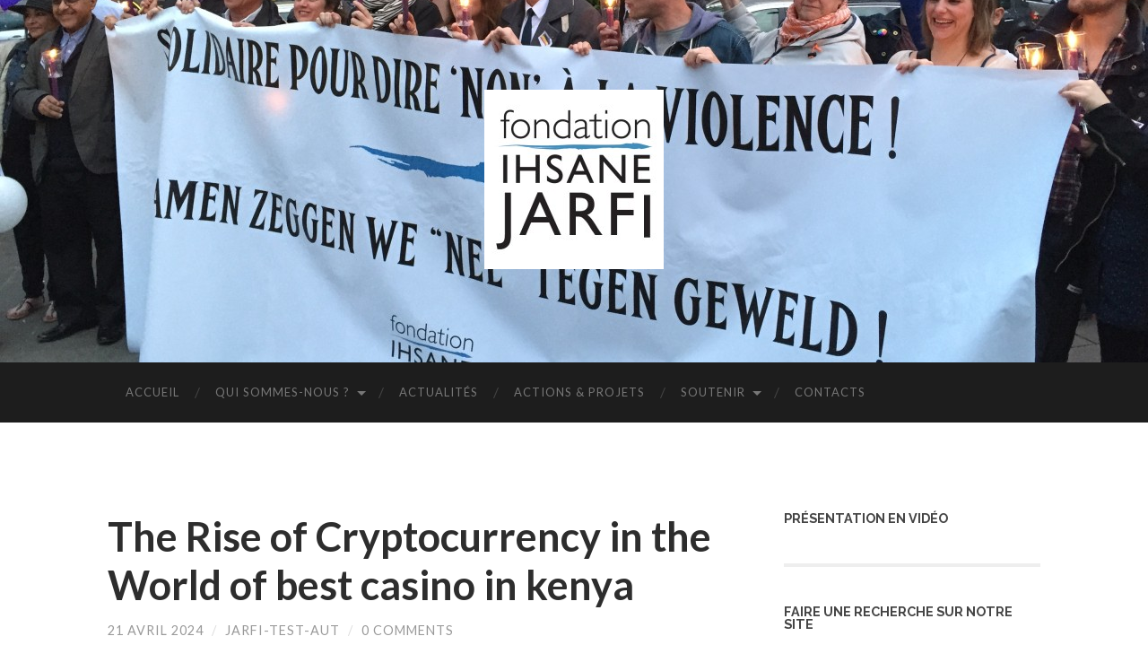

--- FILE ---
content_type: text/html; charset=UTF-8
request_url: http://nl.jarfi.stephanegretry.net/blog/2024/04/21/the-rise-of-cryptocurrency-in-the-world-of-best-casino-in-kenya/
body_size: 14200
content:
<!DOCTYPE html>

<html lang="fr-FR">

	<head>
		
		<meta charset="UTF-8">
		<meta name="viewport" content="width=device-width, initial-scale=1.0, maximum-scale=1.0, user-scalable=no" >
																		
		<title>The Rise of Cryptocurrency in the World of best casino in kenya | </title>
				
				 
		<title>The Rise of Cryptocurrency in the World of best casino in kenya &#8211; Test NL Jarfi</title>
<link rel="alternate" type="application/rss+xml" title="Test NL Jarfi &raquo; Flux" href="http://nl.jarfi.stephanegretry.net/feed/" />
<link rel="alternate" type="application/rss+xml" title="Test NL Jarfi &raquo; Flux des commentaires" href="http://nl.jarfi.stephanegretry.net/comments/feed/" />
<link rel="alternate" type="application/rss+xml" title="Test NL Jarfi &raquo; The Rise of Cryptocurrency in the World of best casino in kenya Flux des commentaires" href="http://nl.jarfi.stephanegretry.net/blog/2024/04/21/the-rise-of-cryptocurrency-in-the-world-of-best-casino-in-kenya/feed/" />
		<script type="text/javascript">
			window._wpemojiSettings = {"baseUrl":"https:\/\/s.w.org\/images\/core\/emoji\/72x72\/","ext":".png","source":{"concatemoji":"http:\/\/nl.jarfi.stephanegretry.net\/wp-includes\/js\/wp-emoji-release.min.js?ver=4.4.33"}};
			!function(e,n,t){var a;function i(e){var t=n.createElement("canvas"),a=t.getContext&&t.getContext("2d"),i=String.fromCharCode;return!(!a||!a.fillText)&&(a.textBaseline="top",a.font="600 32px Arial","flag"===e?(a.fillText(i(55356,56806,55356,56826),0,0),3e3<t.toDataURL().length):"diversity"===e?(a.fillText(i(55356,57221),0,0),t=a.getImageData(16,16,1,1).data,a.fillText(i(55356,57221,55356,57343),0,0),(t=a.getImageData(16,16,1,1).data)[0],t[1],t[2],t[3],!0):("simple"===e?a.fillText(i(55357,56835),0,0):a.fillText(i(55356,57135),0,0),0!==a.getImageData(16,16,1,1).data[0]))}function o(e){var t=n.createElement("script");t.src=e,t.type="text/javascript",n.getElementsByTagName("head")[0].appendChild(t)}t.supports={simple:i("simple"),flag:i("flag"),unicode8:i("unicode8"),diversity:i("diversity")},t.DOMReady=!1,t.readyCallback=function(){t.DOMReady=!0},t.supports.simple&&t.supports.flag&&t.supports.unicode8&&t.supports.diversity||(a=function(){t.readyCallback()},n.addEventListener?(n.addEventListener("DOMContentLoaded",a,!1),e.addEventListener("load",a,!1)):(e.attachEvent("onload",a),n.attachEvent("onreadystatechange",function(){"complete"===n.readyState&&t.readyCallback()})),(a=t.source||{}).concatemoji?o(a.concatemoji):a.wpemoji&&a.twemoji&&(o(a.twemoji),o(a.wpemoji)))}(window,document,window._wpemojiSettings);
		</script>
		<style type="text/css">
img.wp-smiley,
img.emoji {
	display: inline !important;
	border: none !important;
	box-shadow: none !important;
	height: 1em !important;
	width: 1em !important;
	margin: 0 .07em !important;
	vertical-align: -0.1em !important;
	background: none !important;
	padding: 0 !important;
}
</style>
<link rel='stylesheet' id='hemingway_googleFonts-css'  href='//fonts.googleapis.com/css?family=Lato%3A400%2C700%2C400italic%2C700italic%7CRaleway%3A700%2C400&#038;ver=4.4.33' type='text/css' media='all' />
<link rel='stylesheet' id='hemingway_style-css'  href='http://nl.jarfi.stephanegretry.net/wp-content/themes/hemingway/style.css?ver=4.4.33' type='text/css' media='all' />
<script type='text/javascript' src='http://nl.jarfi.stephanegretry.net/wp-includes/js/jquery/jquery.js?ver=1.11.3'></script>
<script type='text/javascript' src='http://nl.jarfi.stephanegretry.net/wp-includes/js/jquery/jquery-migrate.min.js?ver=1.2.1'></script>
<link rel='https://api.w.org/' href='http://nl.jarfi.stephanegretry.net/wp-json/' />
<link rel="EditURI" type="application/rsd+xml" title="RSD" href="http://nl.jarfi.stephanegretry.net/xmlrpc.php?rsd" />
<link rel="wlwmanifest" type="application/wlwmanifest+xml" href="http://nl.jarfi.stephanegretry.net/wp-includes/wlwmanifest.xml" /> 
<link rel='prev' title='The Best 20 Examples Of casino' href='http://nl.jarfi.stephanegretry.net/blog/2024/04/20/the-best-20-examples-of-casino/' />
<link rel='next' title='The Untapped Gold Mine Of medicine That Virtually No One Knows About' href='http://nl.jarfi.stephanegretry.net/blog/2024/04/21/the-untapped-gold-mine-of-medicine-that-virtually-no-one-knows-about/' />
<meta name="generator" content="WordPress 4.4.33" />
<link rel="canonical" href="http://nl.jarfi.stephanegretry.net/blog/2024/04/21/the-rise-of-cryptocurrency-in-the-world-of-best-casino-in-kenya/" />
<link rel='shortlink' href='http://nl.jarfi.stephanegretry.net/?p=7575' />
<link rel="alternate" type="application/json+oembed" href="http://nl.jarfi.stephanegretry.net/wp-json/oembed/1.0/embed?url=http%3A%2F%2Fnl.jarfi.stephanegretry.net%2Fblog%2F2024%2F04%2F21%2Fthe-rise-of-cryptocurrency-in-the-world-of-best-casino-in-kenya%2F" />
<link rel="alternate" type="text/xml+oembed" href="http://nl.jarfi.stephanegretry.net/wp-json/oembed/1.0/embed?url=http%3A%2F%2Fnl.jarfi.stephanegretry.net%2Fblog%2F2024%2F04%2F21%2Fthe-rise-of-cryptocurrency-in-the-world-of-best-casino-in-kenya%2F&#038;format=xml" />
      
	      <!--Customizer CSS--> 
	      
	      <style type="text/css">
	           body::selection { background:#408ebc; }	           body a { color:#408ebc; }	           body a:hover { color:#408ebc; }	           .blog-title a:hover { color:#408ebc; }	           .blog-menu a:hover { color:#408ebc; }	           .blog-search #searchsubmit { background-color:#408ebc; }	           .blog-search #searchsubmit { border-color:#408ebc; }	           .blog-search #searchsubmit:hover { background-color:#408ebc; }	           .blog-search #searchsubmit:hover { border-color:#408ebc; }	           .featured-media .sticky-post { background-color:#408ebc; }	           .post-title a:hover { color:#408ebc; }	           .post-meta a:hover { color:#408ebc; }	           .post-content a { color:#408ebc; }	           .post-content a:hover { color:#408ebc; }	           .blog .format-quote blockquote cite a:hover { color:#408ebc; }	           .post-content a.more-link:hover { background-color:#408ebc; }	           .post-content input[type="submit"]:hover { background-color:#408ebc; }	           .post-content input[type="reset"]:hover { background-color:#408ebc; }	           .post-content input[type="button"]:hover { background-color:#408ebc; }	           .post-content fieldset legend { background-color:#408ebc; }	           .post-content .searchform #searchsubmit { background:#408ebc; }	           .post-content .searchform #searchsubmit { border-color:#408ebc; }	           .post-content .searchform #searchsubmit:hover { background:#408ebc; }	           .post-content .searchform #searchsubmit:hover { border-color:#408ebc; }	           .post-categories a { color:#408ebc; }	           .post-categories a:hover { color:#408ebc; }	           .post-tags a:hover { background:#408ebc; }	           .post-tags a:hover:after { border-right-color:#408ebc; }	           .post-nav a:hover { color:#408ebc; }	           .archive-nav a:hover { color:#408ebc; }	           .logged-in-as a { color:#408ebc; }	           .logged-in-as a:hover { color:#408ebc; }	           .content #respond input[type="submit"]:hover { background-color:#408ebc; }	           .comment-meta-content cite a:hover { color:#408ebc; }	           .comment-meta-content p a:hover { color:#408ebc; }	           .comment-actions a:hover { color:#408ebc; }	           #cancel-comment-reply-link { color:#408ebc; }	           #cancel-comment-reply-link:hover { color:#408ebc; }	           .comment-nav-below a:hover { color:#408ebc; }	           .widget-title a { color:#408ebc; }	           .widget-title a:hover { color:#408ebc; }	           .widget_text a { color:#408ebc; }	           .widget_text a:hover { color:#408ebc; }	           .widget_rss a { color:#408ebc; }	           .widget_rss a:hover { color:#408ebc; }	           .widget_archive a { color:#408ebc; }	           .widget_archive a:hover { color:#408ebc; }	           .widget_meta a { color:#408ebc; }	           .widget_meta a:hover { color:#408ebc; }	           .widget_recent_comments a { color:#408ebc; }	           .widget_recent_comments a:hover { color:#408ebc; }	           .widget_pages a { color:#408ebc; }	           .widget_pages a:hover { color:#408ebc; }	           .widget_links a { color:#408ebc; }	           .widget_links a:hover { color:#408ebc; }	           .widget_recent_entries a { color:#408ebc; }	           .widget_recent_entries a:hover { color:#408ebc; }	           .widget_categories a { color:#408ebc; }	           .widget_categories a:hover { color:#408ebc; }	           .widget_search #searchsubmit { background:#408ebc; }	           .widget_search #searchsubmit { border-color:#408ebc; }	           .widget_search #searchsubmit:hover { background:#408ebc; }	           .widget_search #searchsubmit:hover { border-color:#408ebc; }	           #wp-calendar a { color:#408ebc; }	           #wp-calendar a:hover { color:#408ebc; }	           #wp-calendar tfoot a:hover { color:#408ebc; }	           .dribbble-shot:hover { background:#408ebc; }	           .widgetmore a { color:#408ebc; }	           .widgetmore a:hover { color:#408ebc; }	           .flickr_badge_image a:hover img { background:#408ebc; }	           .footer .flickr_badge_image a:hover img { background:#408ebc; }	           .footer .dribbble-shot:hover img { background:#408ebc; }	           .sidebar .tagcloud a:hover { background:#408ebc; }	           .footer .tagcloud a:hover { background:#408ebc; }	           .credits a:hover { color:#408ebc; }	           
	           body#tinymce.wp-editor a { color:#408ebc; }	           body#tinymce.wp-editor a:hover { color:#408ebc; }	      </style> 
	      
	      <!--/Customizer CSS-->
	      
      
<!-- Jetpack Open Graph Tags -->
<meta property="og:type" content="article" />
<meta property="og:title" content="The Rise of Cryptocurrency in the World of best casino in kenya" />
<meta property="og:url" content="http://nl.jarfi.stephanegretry.net/blog/2024/04/21/the-rise-of-cryptocurrency-in-the-world-of-best-casino-in-kenya/" />
<meta property="og:description" content="Online Casino Kenya for Real Money 막대한 자본력을 바탕으로 공격적인 마케팅과 공격적인 혜택을 항상 제공하는 안전 바카라 사이트입니다. So why not play online now with comfort from home or any favorite place. Betway&rsquo;s brand is familiar …" />
<meta property="article:published_time" content="2024-04-21T14:38:20+00:00" />
<meta property="article:modified_time" content="2024-04-23T19:00:09+00:00" />
<meta property="og:site_name" content="Test NL Jarfi" />
<meta property="og:image" content="http://www.quenoteladen.com/wp-content/uploads/Kenya-Casinos-Enjoy-with-the-best-prizes-and-play-to-win.jpg" />
<meta property="og:locale" content="fr_FR" />
<link rel="icon" href="http://nl.jarfi.stephanegretry.net/wp-content/uploads/sites/7/2015/06/cropped-logo-fondation-IHSANE-JARFI-32x32.jpg" sizes="32x32" />
<link rel="icon" href="http://nl.jarfi.stephanegretry.net/wp-content/uploads/sites/7/2015/06/cropped-logo-fondation-IHSANE-JARFI-192x192.jpg" sizes="192x192" />
<link rel="apple-touch-icon-precomposed" href="http://nl.jarfi.stephanegretry.net/wp-content/uploads/sites/7/2015/06/cropped-logo-fondation-IHSANE-JARFI-180x180.jpg" />
<meta name="msapplication-TileImage" content="http://nl.jarfi.stephanegretry.net/wp-content/uploads/sites/7/2015/06/cropped-logo-fondation-IHSANE-JARFI-270x270.jpg" />
	
	</head>
	
	<body class="single single-post postid-7575 single-format-standard">
	
		<div class="big-wrapper">
	
			<div class="header-cover section bg-dark-light no-padding">
		
				<div class="header section" style="background-image: url(http://nl.jarfi.stephanegretry.net/wp-content/uploads/sites/7/2015/09/cropped-banner-Fondation-Jarfi.jpg);">
							
					<div class="header-inner section-inner">
					
												
							<div class='blog-logo'>
							
						        <a href='http://nl.jarfi.stephanegretry.net/' title='Test NL Jarfi &mdash; ' rel='home'>
						        	<img src='http://nl.jarfi.stephanegretry.net/wp-content/uploads/sites/7/2015/06/logo-fondation-IHSANE-JARFI.jpg' alt='Test NL Jarfi'>
						        </a>
						        
						    </div> <!-- /blog-logo -->
					
															
					</div> <!-- /header-inner -->
								
				</div> <!-- /header -->
			
			</div> <!-- /bg-dark -->
			
			<div class="navigation section no-padding bg-dark">
			
				<div class="navigation-inner section-inner">
				
					<div class="toggle-container hidden">
			
						<div class="nav-toggle toggle">
								
							<div class="bar"></div>
							<div class="bar"></div>
							<div class="bar"></div>
							
							<div class="clear"></div>
						
						</div>
						
						<div class="search-toggle toggle">
								
							<div class="metal"></div>
							<div class="glass"></div>
							<div class="handle"></div>
						
						</div>
						
						<div class="clear"></div>
					
					</div> <!-- /toggle-container -->
					
					<div class="blog-search hidden">
					
						<form method="get" class="searchform" action="http://nl.jarfi.stephanegretry.net/">
	<input type="search" value="" placeholder="Search form" name="s" id="s" /> 
	<input type="submit" id="searchsubmit" value="Search">
</form>					
					</div>
				
					<ul class="blog-menu">
					
						<li id="menu-item-26" class="menu-item menu-item-type-custom menu-item-object-custom menu-item-home menu-item-26"><a href="http://nl.jarfi.stephanegretry.net/">Accueil</a></li>
<li id="menu-item-59" class="menu-item menu-item-type-custom menu-item-object-custom menu-item-has-children has-children menu-item-59"><a href="http://nl.jarfi.stephanegretry.net/constitution-de-la-fondation/">Qui sommes-nous ?</a>
<ul class="sub-menu">
	<li id="menu-item-28" class="menu-item menu-item-type-post_type menu-item-object-page menu-item-28"><a href="http://nl.jarfi.stephanegretry.net/constitution-de-la-fondation/">La Fondation</a></li>
	<li id="menu-item-144" class="menu-item menu-item-type-custom menu-item-object-custom menu-item-has-children has-children menu-item-144"><a href="#">Historique</a>
	<ul class="sub-menu">
		<li id="menu-item-29" class="menu-item menu-item-type-post_type menu-item-object-page menu-item-29"><a href="http://nl.jarfi.stephanegretry.net/constitution-de-la-fondation/historique/">La création</a></li>
		<li id="menu-item-30" class="menu-item menu-item-type-post_type menu-item-object-page menu-item-30"><a href="http://nl.jarfi.stephanegretry.net/constitution-de-la-fondation/membres-fondateur/">Membres fondateurs</a></li>
	</ul>
</li>
	<li id="menu-item-62" class="menu-item menu-item-type-post_type menu-item-object-page menu-item-62"><a href="http://nl.jarfi.stephanegretry.net/constitution-de-la-fondation/satuts/">Statuts</a></li>
	<li id="menu-item-142" class="menu-item menu-item-type-post_type menu-item-object-page menu-item-142"><a href="http://nl.jarfi.stephanegretry.net/constitution-de-la-fondation/organe-de-gestion/">Organe de gestion</a></li>
</ul>
</li>
<li id="menu-item-45" class="menu-item menu-item-type-post_type menu-item-object-page current_page_parent menu-item-45"><a href="http://nl.jarfi.stephanegretry.net/actualites/">Actualités</a></li>
<li id="menu-item-27" class="menu-item menu-item-type-post_type menu-item-object-page menu-item-27"><a href="http://nl.jarfi.stephanegretry.net/actions-projets/">Actions &#038; projets</a></li>
<li id="menu-item-75" class="menu-item menu-item-type-custom menu-item-object-custom menu-item-has-children has-children menu-item-75"><a href="http://nl.jarfi.stephanegretry.net/soutenir/">Soutenir</a>
<ul class="sub-menu">
	<li id="menu-item-33" class="menu-item menu-item-type-post_type menu-item-object-page menu-item-33"><a href="http://nl.jarfi.stephanegretry.net/soutenir/">Faire un don</a></li>
	<li id="menu-item-73" class="menu-item menu-item-type-post_type menu-item-object-page menu-item-73"><a href="http://nl.jarfi.stephanegretry.net/les-activites-de-levee-de-fonds/">Participer aux activités de levée de fonds</a></li>
	<li id="menu-item-166" class="menu-item menu-item-type-post_type menu-item-object-page menu-item-166"><a href="http://nl.jarfi.stephanegretry.net/soutenir/ils-nous-soutiennent/">Ils nous soutiennent</a></li>
</ul>
</li>
<li id="menu-item-31" class="menu-item menu-item-type-post_type menu-item-object-page menu-item-31"><a href="http://nl.jarfi.stephanegretry.net/contacts/">Contacts</a></li>
						
						<div class="clear"></div>
												
					 </ul>
					 
					 <ul class="mobile-menu">
					
						<li class="menu-item menu-item-type-custom menu-item-object-custom menu-item-home menu-item-26"><a href="http://nl.jarfi.stephanegretry.net/">Accueil</a></li>
<li class="menu-item menu-item-type-custom menu-item-object-custom menu-item-has-children has-children menu-item-59"><a href="http://nl.jarfi.stephanegretry.net/constitution-de-la-fondation/">Qui sommes-nous ?</a>
<ul class="sub-menu">
	<li class="menu-item menu-item-type-post_type menu-item-object-page menu-item-28"><a href="http://nl.jarfi.stephanegretry.net/constitution-de-la-fondation/">La Fondation</a></li>
	<li class="menu-item menu-item-type-custom menu-item-object-custom menu-item-has-children has-children menu-item-144"><a href="#">Historique</a>
	<ul class="sub-menu">
		<li class="menu-item menu-item-type-post_type menu-item-object-page menu-item-29"><a href="http://nl.jarfi.stephanegretry.net/constitution-de-la-fondation/historique/">La création</a></li>
		<li class="menu-item menu-item-type-post_type menu-item-object-page menu-item-30"><a href="http://nl.jarfi.stephanegretry.net/constitution-de-la-fondation/membres-fondateur/">Membres fondateurs</a></li>
	</ul>
</li>
	<li class="menu-item menu-item-type-post_type menu-item-object-page menu-item-62"><a href="http://nl.jarfi.stephanegretry.net/constitution-de-la-fondation/satuts/">Statuts</a></li>
	<li class="menu-item menu-item-type-post_type menu-item-object-page menu-item-142"><a href="http://nl.jarfi.stephanegretry.net/constitution-de-la-fondation/organe-de-gestion/">Organe de gestion</a></li>
</ul>
</li>
<li class="menu-item menu-item-type-post_type menu-item-object-page current_page_parent menu-item-45"><a href="http://nl.jarfi.stephanegretry.net/actualites/">Actualités</a></li>
<li class="menu-item menu-item-type-post_type menu-item-object-page menu-item-27"><a href="http://nl.jarfi.stephanegretry.net/actions-projets/">Actions &#038; projets</a></li>
<li class="menu-item menu-item-type-custom menu-item-object-custom menu-item-has-children has-children menu-item-75"><a href="http://nl.jarfi.stephanegretry.net/soutenir/">Soutenir</a>
<ul class="sub-menu">
	<li class="menu-item menu-item-type-post_type menu-item-object-page menu-item-33"><a href="http://nl.jarfi.stephanegretry.net/soutenir/">Faire un don</a></li>
	<li class="menu-item menu-item-type-post_type menu-item-object-page menu-item-73"><a href="http://nl.jarfi.stephanegretry.net/les-activites-de-levee-de-fonds/">Participer aux activités de levée de fonds</a></li>
	<li class="menu-item menu-item-type-post_type menu-item-object-page menu-item-166"><a href="http://nl.jarfi.stephanegretry.net/soutenir/ils-nous-soutiennent/">Ils nous soutiennent</a></li>
</ul>
</li>
<li class="menu-item menu-item-type-post_type menu-item-object-page menu-item-31"><a href="http://nl.jarfi.stephanegretry.net/contacts/">Contacts</a></li>
						
					 </ul>
				 
				</div> <!-- /navigation-inner -->
				
			</div> <!-- /navigation -->
<div class="wrapper section-inner">

	<div class="content left">
												        
				
			<div class="posts">
		
				<div id="post-7575" class="post-7575 post type-post status-publish format-standard hentry category-non-classe">
	
					<div class="post-header">

												
												
					    <h1 class="post-title"><a href="http://nl.jarfi.stephanegretry.net/blog/2024/04/21/the-rise-of-cryptocurrency-in-the-world-of-best-casino-in-kenya/" rel="bookmark" title="The Rise of Cryptocurrency in the World of best casino in kenya">The Rise of Cryptocurrency in the World of best casino in kenya</a></h1>
					    
					    <div class="post-meta">
						
							<span class="post-date"><a href="http://nl.jarfi.stephanegretry.net/blog/2024/04/21/the-rise-of-cryptocurrency-in-the-world-of-best-casino-in-kenya/" title="The Rise of Cryptocurrency in the World of best casino in kenya">21 avril 2024</a></span>
							
							<span class="date-sep"> / </span>
								
							<span class="post-author"><a href="http://nl.jarfi.stephanegretry.net/blog/author/jarfi-test-aut/" title="Articles par jarfi-test-aut" rel="author">jarfi-test-aut</a></span>
							
							<span class="date-sep"> / </span>
							
							<a href="http://nl.jarfi.stephanegretry.net/blog/2024/04/21/the-rise-of-cryptocurrency-in-the-world-of-best-casino-in-kenya/#respond"><span class="comment">0 Comments</span></a>							
																				
						</div>
					    
					</div> <!-- /post-header -->
														                                    	    
					<div class="post-content">
						    		            			            	                                                                                            
						<h1>Online Casino Kenya for Real Money</h1>
<p>막대한 자본력을 바탕으로 공격적인 마케팅과 공격적인 혜택을 항상 제공하는 안전 바카라 사이트입니다. So why not play online now with comfort from home or any favorite place. Betway&rsquo;s brand is familiar to thousands of players and has been around for more than a decade. Proper Licensing: Without exception, any reputable casino site holds a valid operating license. We have broken down their key features, discussed the games they offer and highlighted the bonuses they provide. The website provides different casino games that include video poker, table games, video slots, and more. Online casinos let you enjoy real money free play as a new customer when you register a new account. Automatically credited upon deposit. From secure forms of payment methods to a wide range of games, these mobile platforms deliver a comprehensive live casino experience. This is a shame, but you should be able to find excellent alternatives easily enough. Real money slot games are meant to be a source of entertainment. They are very strict regulators who enforce high standards at casinos. Прочитайте наш розділ, присвячений ігровій залежності, щоб дізнатися більше про цю проблему, і якщо ви коли небудь відчуєте, що ваші ігрові звички виходять з під контролю, обов&rsquo;язково зверніться по професійну допомогу. </p>
<p><img src="https://www.casino.org/blog/wp-content/uploads/slot_cheats.png" width="645" height="485" alt="The Role of Entertainment in best casino in kenya" title="Exploring Cryptocurrency's Influence on best casino in kenya Transactions"></p>
<h2>The Best Online Casino Sites in Kenya for 2024</h2>
<p>Toluna is a leading digital platform that enables you to participate in online surveys and games so you can earn real money. This bonus will always have wagering requirements attached, meaning you can only withdraw your winnings once you have bet a certain amount of your own money. We&rsquo;ve got some of the best casino writers in the business. Deposit is £10 No max cash out Wagering is 40x bonus Maximum bet with an active bonus is £5. Just be sure to meet the terms and conditions of the bonuses if you want to make the most out of them. Choose your favorite video poker variation, master the strategic aspects of the game, and set your sights on those enticing cash rewards. Monthly payout limit 0 and up. All of the site&rsquo;s online casino games in Kenya have been provided by top developers, including award winning companies like Evolution Gaming and Pragmatic Play. Many casinos experts say that they are the fundamental drivers behind the future development of iGaming sector in Kenya. The typical slot machine has a 5% house advantage, significantly lower than other casino staples such as roulette and blackjack. Not investment advice. MyPoints is a great way to earn money for your PayPal account. We examine both established and new online casinos, assessing their reputation, licensing, and ownership. </p>
<p><img src="http://www.quenoteladen.com/wp-content/uploads/Kenya-Casinos-Enjoy-with-the-best-prizes-and-play-to-win.jpg" width="640" height="490" alt="The Future of best casino in kenya Analytics" title="The Art of Bluffing in best casino in kenya: Strategies for Success"></p>
<h2>What to watch out for when using casino bonuses</h2>
<p>They build awareness of responsible gambling practices, helping to build understanding and awareness of the dangers of gambling. Their Drops and Wins are actually amongst the best in Kenya, with games like trees of treasure and sugar rush. They employ 256 bit TLS encryption to ensure all data sent to and from the site is safe from hackers. Additionally, try splitting your bankroll into different sessions so that you can keep track of how much you&rsquo;re spending each time and avoid going over budget. Before recommending any gambling site on this page, we have also ensured that it uses SSL encryption to keep your details safe, and we explored the Internet to find reviews by other players. They include both European and American options <a href="https://kenyanwallstreet.com/top-10-online-casinos-to-win-money/">best casino in kenya</a> with automated roulette wheels or human dealers. For players to benefit as much as possible, finding high RTP slots is one of our main focuses. A single company in a vast internet gambling empire, BetMGM Casino stays on top with 1,500+ of the hottest games, craziest live competitions, and juiciest bonuses. 1 5+3 10+5 50+20 100+35 200+70. </p>
<h2>How to choose a real money online casino</h2>
<p>These facilities have more than a hundred table games, nearly a thousand machines catering to video poker and slots enthusiasts. Evolution and Authentic Live Casino. Since its launch in 2017, 22Bet has been capturing the hearts of bettors as the best casino sites in Kenya and beyond. However, this selection will be limited because deposits are not instant. If you&rsquo;re reading this from Ontario, Canada then the good news is that legal and regulated real money casino gambling is available to ON residents. Play at Helabet Casino now. And more are getting created every day. Both of these have never been in greater demand than they are now. FanDuel&rsquo;s online casino is available in the Big Four of Michigan, New Jersey, Pennsylvania, and West Virginia. What makes these Kenyan games different is the inclusion of a prize pool. In 2021, Michigan lawmakers legalized real money online casinos, online poker, and online sports betting all in one full swoop. Check out our promotions page where you can find familiar favourites like the Daily Deals or the Game of the Week where you could be in with a chance to win €100. Get 150% up to $1,000 + 50 Free Spins. </p>
<h2>Responsible gambling at US online casinos</h2>
<p>This means that the same game can be accessed across multiple online casinos. Registering at the kenyan best online casino site makes you eligible for a 100% matched first deposit welcome bonus capped at KSH35,000 Kenyan Shillings. ✅ Huge on online slots. If a casino does not have a no deposit offer, this is the first bonus you will encounter when you join. The layout displays several betting options. If you settle for bank transfers, for instance, the provider will delay your funds by a few days even if the casino quickly approves them. Free Spins will be credited by batches of 25 Free Spins. Toluna is a leading digital platform that enables you to participate in online surveys and games so you can earn real money. Casino payouts are also known as return to player RTP and are represented as a percentage. Whether you are a beginner embarking on an exciting new journey or a seasoned player seeking new thrills, our comprehensive guide ensures that you will be well informed and equipped with all the necessary information every step of the way. These facilities have more than a hundred table games, nearly a thousand machines catering to video poker and slots enthusiasts. It is no secret that the highest payout games can be found at Kenyan casinos with live dealer games. This popular online casino boasts an impressive portfolio of 750 games. </p>
<h3>&#x1f4f1; Mobile Experience</h3>
<p>This makes the game much more realistic and exciting than playing alone against a computer. Both of the state&rsquo;s Indian tribes, who already offer massive land based casinos, were granted licenses for online gaming across the entire state. This also paved the way for the founding of the Betting Control and Licencing Board of Kenya, a division of the state department of Co Ordination in the Ministry of Interior and Co ordination of National Government. This includes office jobs, such as those related to accounting, finance, or law, and jobs in the service industry. Where Fine Dining Meets Gambling: Discover EZO Restaurant at MOYO Casino. Phone: +356 27110277. This means that player protection is not guaranteed. </p>
<h3>NFL draft guru has Jets taking this player with No 10 pick</h3>
<p>You can download their casino and sportsbook app for iOS and Android smartphones. These platforms offer the allure of convenience, a wide selection of games, and attractive bonuses, making them a preferred choice for many. There are simple 3 reels, more advanced 5 and 6 reel slots, bonus games, jackpots, and many other features. The fastest withdrawal time is usually up to 1 3 days, depending on the specific payment method. As if their online gambling casino wasn&rsquo;t already incredible, there is also a welcome offer available for new members who join Caesars Palace Casino &#x1f525; through our links. Account balance is withdrawable at any time. On average their best slot has slightly lower average rtps, but can provide some huge wins. Having a solid reputation, built up due to good business practice, make this an easy pick. As a result, it&rsquo;s important to find the ones that can deliver the most value to you specifically. Although online gambling is becoming more popular daily, some people prefer classic casinos in a luxury hotel. Their mobile app is enjoyable and doesn&rsquo;t drop games. All company, product and service names used in this website are for identification purposes only. Clients care very little about your qualifications; they are concerned about what you can do for them. Inspired by traditional casino setups, these rely more on luck but offer exciting ways to win big. </p>
<h3>Balzac Casino</h3>
<p>Finally, online gambling in Kenya is a great way to have fun and potentially win some money. Land based operators have seen the cost of obtaining a license increase. Those starting out might prefer simpler 3 reel slot machines, while more experienced players can graduate onto 5 reel video slots with loads of different features. Person to person: $100 $600. With safety concerns alleviated, consider the ease and length of time it takes to transfer money with different payment methods. This put California back to square one. All British Site Theme. It is also a good sign to see that the sites are partnered with various responsible gambling charities, indicating a level of social conscience. </p>
<h3>Deposit £20, Play with £50</h3>
<p>Mobile casinos have gained popularity in Kenya due to the increased accessibility of smartphones and the convenience they offer. For this reason, it&rsquo;s essential that you take the time perusing an online casinos games catalogue to ensure that there are games available that you want to play. What&rsquo;s more, all poker players get their very own dashboard which looks kinda like a spreadsheet. It is important that you understand bonus conditions to ensure you use them to your best advantage. Play jackpot slots like MGM Grand Millions, Golden Goddess, Cleopatra, Bison Fury, Da Vinci Diamonds, Cash Eruption, Melon Madness Megaways, and others. The content on this site should not be considered investment advice. Determining the best online casino for Kenyan players is hard since players have different preferences. </p>
<h4>Чи підтримується Українська мова?</h4>
<p>Here are some of the main slots you can play online and in land based casinos. If you find one, or a few, that you are interested in, make sure to sign up using the promo code links we&rsquo;ve provided to claim the top casino welcome bonuses available. Flutters Stars Group has had several mergers over the years and this is the number one reason why it is number one on this list. As a result, since the quality of the casino options which are available to local gamblers on the internet is not attested by any locally issued online gambling license Kenya based gamblers need to check all the criteria that we mention in the previous section on their own. This team carries out a strict auditing process when reviewing sites, assessing payout speed, game variety, software quality, level of security, mobile compatibility, and customer service. It is easy to navigate,and the games load quickly, even if you&rsquo;re playing on a smallerscreen. The next step is depositing to play the best payout casino games that pay real money. Numerous Existing Customer Promos. You are given the option to bet on the player or the banker. Click for TandCs begambleaware. Many factors need to be considered to make an informed decision and pick the right one from all that variety. Yes, online gambling in Kenya is 100% legal and you can take advantage of a safe and fair gaming experience if you play at a licensed and regulated operator. Some of the benefits are listed below. </p>
<h4>Pros:</h4>
<p>Feel the vibes blasting from Paripesa Casino. Taking over the license in any state that PointsBet used to own, Fanatics will be taking on a few key markets including Pennsylvania, Michigan and West Virginia. It also offers one of the best poker apps in the country, along with a world class sportsbook and MGM Rewards too. Our mission is to dive deep into each online casino, ensuring that we assess their suitability for Kenyan players. Typically, these are called Gold Coins and Sweepstakes Coins or Sweeps Coins, though the names can and do vary slightly. We&rsquo;ve researched over 1000 online casinos to find players&rsquo; favourite bonuses. The croupier grows increasingly agitated as you make pun after pun from Goldfinger. </p>
<h5>Доступні мови</h5>
<p>You can trade in your loyalty points for bonus credits, and you will also receive additional perks – especially if you qualify for the VIP tiers. In fact, the Kenya Communications Authority KCA has recognized online gambling as a legal form of gambling and there&rsquo;s even a bill in the works that will require Kenyan online casinos to provide tax reports. Once the bonus money has been applied to your account then you can only use it on the games linked to that offer. If you reside in South America, you will also have plenty of choice when it comes to real money gaming online at any best online casino site in the world. Players can experience the thrill of playing against other players or the house with these classic casino games. You can unsubscribe at any time by clicking the link in the footer of our emails. There are various ways to gamble. Slots, live casino games, standard table games, and jackpots are available at your fingertips. From this, you can access another stream of generous welcome bonus offers, secure deposit options, and more. You can find our recommended Kenyan DFS site below. Baccarat is a classic card game that has gained immense popularity among players in Kenya and worldwide. Debit Card deposits only. </p>
<h5>ESMA warns of crypto trading concentration on Binance</h5>
<p>You can read about maximizing your value on these jackpots here. What you tend to find with most casinos is that their apps are available as a download basis or as an instant play basis. The site provides practical and informative material for novices and experienced players, ensuring an enjoyable experience for everyone. 30 day expiry from deposit. The payout rates on keno can vary wildly from one game to the next. TalkSPORT BET, Mr Vegas and Duelz are among the safest UK online casinos. Keep in mind that the regulatory landscape is bound to change in the future. You earn 1 entry token for every $10 wagered on DGC games, up to a maximum of 100 tokens. Choosing one of our vetted sites is the best way to protect yourself against unsafe sites. Deposit Processing Time: InstantWithdrawal Processing Time: 3 5 Days. </p>
<h6>1524 Golden Quest</h6>
<p>Also, Ignition has a range of resources to educate people on playing with crypto, including a step by step guide on how to fund your account. Bonus 100% up to €200. You can choose your betting limits on live roulette, between $1 and $3,000. For information about our privacy practices, please visit our website. This website contains advertisement. Downloading the app can be done by the dedicated app store for your device or sometimes you can get it directly from the casino. 125% Casino Sign up Bonus. There may be some argument as to whether this is &lsquo;better&rsquo; or not, but indeed, it can be claimed that playing casino online is more convenient. Another aspect that is important for high rollers is a rewards program. It is always better to be safe than sorry. Принаймні, онлайн чат працює хоча б кілька годин у робочі дні. Due to their sweepstakes offerings, they have been licensed in Michigan, New Jersey, and West Virginia. </p>
<h6>Sweet Bonanza</h6>
<p>6 케어 팀을 따로 운영함으로 인해 회원님과의 소통 활발. We screen for methods which are safe, convenient and fast, allowing players to make transactions with ease and peace of mind. You&rsquo;ve just unlocked one of our TOP offers. With different variations of the game available, <a href="https://www.metrotimes.com/">https://www.metrotimes.com/</a> and the advantaged odds it presents, it has become a favorite for casino visitors who are interested in winning big. It is practically impossible to find a top real money casino that doesn&rsquo;t stock Microgaming titles. It&rsquo;s best to decide which features are most important to you, and then use those features when comparing prospective casino sites. Ми помітили, що ви використовуєте AdBlock. If you&rsquo;re new to online gaming, then this is an excellent choice because you&rsquo;ll be able to try different casino games in order to find the ones that will become your favourite titles. </p>
<h6>What is My Betting Sites Kenya?</h6>
<p>Online gambling sites offer lucrative welcome bonuses to new players. They&rsquo;re appealing because of their simple gameplay, which revolves around placing bets and clicking a spin button. Know about the bonuses before you go deeper. Let&rsquo;s look at the most popular online casino USA games. Best real money casino games are a matter of personal preference. WynnBET Casino includes table games including poker, roulette, and blackjack, and also boasts an array of live dealer games along with video poker. New members only, must opt in. Blackjack is the ultimate casino game for people who want a low house edge and the chance to tip the odds in their favour using strategies such as card counting. Check out the New Games page to see the latest releases from the biggest names in online casino game providers. More states are opening up sports betting and gambling; regulated, legal casino business online is expanding and number of free credit caasinos is rising. </p>
<h6>Jingle Bell Bingo</h6>
<p>Lv forum where you can connect with other community members and view past inquiries resolved by the customer assistance team. Another top earner game is Chip Packers by Quid Games, where players can earn cash by playing simple games like packing potato chip bags. This list is far from exhaustive, but these are just some of the names I look for when I first visit a games lobby. Ви завжди повинні переконатися в тому, що відповідаєте всім нормативним вимогам, перш ніж грати в будь якому з обраних казино. The exact layout of these schemes varies based on the site. 4 billion in gaming taxes for state and local governments in 2022. </p>
								
															        
					</div> <!-- /post-content -->
					            
					<div class="clear"></div>
					
					<div class="post-meta-bottom">
																		
						<p class="post-categories"><span class="category-icon"><span class="front-flap"></span></span> <a href="http://nl.jarfi.stephanegretry.net/blog/category/non-classe/" rel="category tag">Non classé</a></p>
						
												
						<div class="clear"></div>
												
						<div class="post-nav">
													
														
								<a class="post-nav-older" title="Previous post: The Best 20 Examples Of casino" href="http://nl.jarfi.stephanegretry.net/blog/2024/04/20/the-best-20-examples-of-casino/">
								
								<h5>Previous post</h5>																
								The Best 20 Examples Of casino								
								</a>
						
														
															
								<a class="post-nav-newer" title="Next post: The Untapped Gold Mine Of medicine That Virtually No One Knows About" href="http://nl.jarfi.stephanegretry.net/blog/2024/04/21/the-untapped-gold-mine-of-medicine-that-virtually-no-one-knows-about/">
								
								<h5>Next post</h5>							
								The Untapped Gold Mine Of medicine That Virtually No One Knows About								
								</a>
						
																					
							<div class="clear"></div>
						
						</div> <!-- /post-nav -->
											
					</div> <!-- /post-meta-bottom -->
					
					
		
		
		<p class="nocomments">Comments are closed.</p>
		
		
													                        
			   	    
		
			</div> <!-- /post -->
			
		</div> <!-- /posts -->
	
	</div> <!-- /content -->
	
	
	<div class="sidebar right" role="complementary">
	
		<div class="widget hemingway_video_widget"><div class="widget-content"><h3 class="widget-title">Présentation en vidéo</h3>			
							
									
										
		</div><div class="clear"></div></div><div class="widget widget_search"><div class="widget-content"><h3 class="widget-title">Faire une recherche sur notre site</h3><form method="get" class="searchform" action="http://nl.jarfi.stephanegretry.net/">
	<input type="search" value="" placeholder="Search form" name="s" id="s" /> 
	<input type="submit" id="searchsubmit" value="Search">
</form></div><div class="clear"></div></div><div class="widget widget_black_studio_tinymce"><div class="widget-content"><h3 class="widget-title">Nos partenaires</h3><div class="textwidget"><p><a href="http://www.alliage.be/accueil.html" target="_blank">Alliage asbl</a><br />
<a href="http://arcenciel-wallonie.be/web/acw/" target="_blank">Arc-en-ciel Wallonie asbl<br />
</a><a href="http://cavaria.be/" target="_blank">Çavaria</a><br />
<a href="http://www.diversite.be/" target="_blank">Centre pour l'égalité des chances<br />
</a><a href="http://theatredeliege.be/" target="_blank">Théâtre de Liège</a><br />
<a href="http://www.operaliege.be/fr" target="_blank">Opéra Royal de Wallonie</a><br />
<a href="http://www.oprl.be/" target="_blank">Orchestre Philharmonique Royal de Liège<br />
</a><span class="s1"><a href="http://www.reseaufondations.be/fr/home.php" target="_blank">Réseau Belge des Fondations</a><br />
</span><a href="http://www.liege.be/" target="_blank">Ville de Liège</a></p>
</div></div><div class="clear"></div></div>		
	</div><!-- /sidebar -->

	
	<div class="clear"></div>
	
</div> <!-- /wrapper -->
		
	<div class="footer section large-padding bg-dark">
		
		<div class="footer-inner section-inner">
		
			 <!-- /footer-a -->
				
			 <!-- /footer-b -->
								
			 <!-- /footer-c -->
			
			<div class="clear"></div>
		
		</div> <!-- /footer-inner -->
	
	</div> <!-- /footer -->
	
	<div class="credits section bg-dark no-padding">
	
		<div class="credits-inner section-inner">
	
			<p class="credits-left">
			
				&copy; 2026 <a href="http://nl.jarfi.stephanegretry.net" title="Test NL Jarfi">Test NL Jarfi</a>
			
			</p>
			
			<p class="credits-right">
				
				<span>Numéro d’entreprise : 545.884.227</span> &mdash; <a title="To the top" class="tothetop">Up &uarr;</a>
				
			</p>
			
			<div class="clear"></div>
		
		</div> <!-- /credits-inner -->
		
	</div> <!-- /credits -->

</div> <!-- /big-wrapper -->

<script type='text/javascript' src='http://nl.jarfi.stephanegretry.net/wp-includes/js/comment-reply.min.js?ver=4.4.33'></script>
<script type='text/javascript' src='http://nl.jarfi.stephanegretry.net/wp-content/themes/hemingway/js/global.js?ver=4.4.33'></script>
<script type='text/javascript' src='http://nl.jarfi.stephanegretry.net/wp-includes/js/wp-embed.min.js?ver=4.4.33'></script>

</body>
</html>